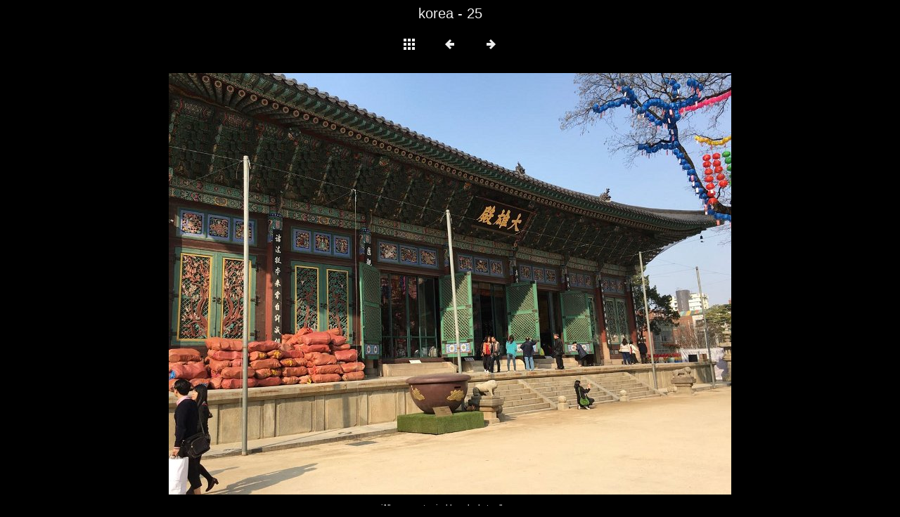

--- FILE ---
content_type: text/html
request_url: http://tony-silva.com/photos/korea2013/album/slides/korea%20-%2025.html
body_size: 883
content:
<!DOCTYPE html>
<html>
<head>
<meta charset="UTF-8">
<meta name="viewport" content="width=device-width, initial-scale=1.0">
<title>Seoul and Demilitarized Zone 2013</title>
<link href="../res/common.css" rel="stylesheet">
<link href="../res/styles.css" rel="stylesheet">
<script>
document.onkeydown = function(event) {
	switch(event.keyCode) {
		case 27: // esc
		case 38: // up
			location.href = '../index.html';
			break;
		case 37: // back
			location.href = 'korea%20-%2024.html';
			break;
		case 39: // forward
			location.href = 'korea%20-%2026.html';
			break;
	}
};
</script>
<link rel="alternate" href="../album.rss" type="application/rss+xml">
</head>
<body>
<div id="imagetitle">korea - 25</div>
<div id="nav">
	<a href="../index.html"><img src="../res/index.png" alt="To index page" title="To index page"></a>
	<a href="korea%20-%2024.html"><img src="../res/prev.png" alt="Next page" title="Previous page"></a>
	<a href="korea%20-%2026.html"><img src="../res/next.png" alt="Next page" title="Next page"></a>
</div>
<div id="slideimage">
<img src="korea%20-%2025.jpg" width="800" height="600" alt="korea - 25">
	<a href="korea%20-%2024.html" id="slide-prev" title="Previous page"></a>
	<a href="korea%20-%2026.html" id="slide-next" title="Next page"></a>
</div>
<div id="creditlink"><a href="http://jalbum.net" target="_blank">jAlbum - customizable web photo albums</a></div>
<div id="jalbumwidgetcontainer"></div>
<script type="text/javascript"><!--//--><![CDATA[//><!--
_jaSkin = "Minimal";
_jaStyle = "dark.css";
_jaVersion = "13.4";
_jaGeneratorType = "desktop";
_jaLanguage = "en";
_jaPageType = "slide";
_jaRootPath = "..";
_jaGuid = "1473580320404";
var script = document.createElement("script");
script.type = "text/javascript";
script.src = "http"+("https:"==document.location.protocol?"s":"")+"://jalbum.net/widgetapi/load.js";
document.getElementById("jalbumwidgetcontainer").appendChild(script);
//--><!]]></script>

</body>
</html>
